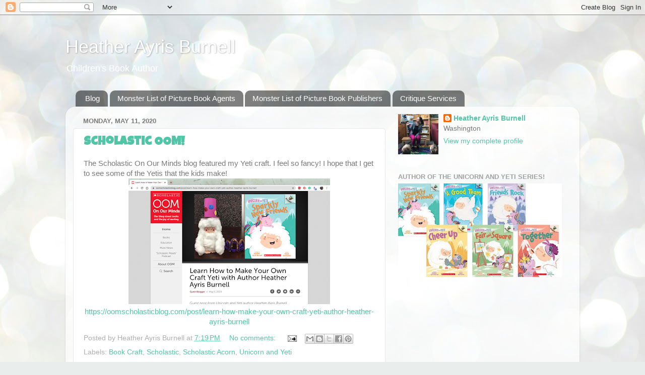

--- FILE ---
content_type: text/html; charset=utf-8
request_url: https://www.google.com/recaptcha/api2/aframe
body_size: 267
content:
<!DOCTYPE HTML><html><head><meta http-equiv="content-type" content="text/html; charset=UTF-8"></head><body><script nonce="3MhKv17TzRVbw27BVm-1Vg">/** Anti-fraud and anti-abuse applications only. See google.com/recaptcha */ try{var clients={'sodar':'https://pagead2.googlesyndication.com/pagead/sodar?'};window.addEventListener("message",function(a){try{if(a.source===window.parent){var b=JSON.parse(a.data);var c=clients[b['id']];if(c){var d=document.createElement('img');d.src=c+b['params']+'&rc='+(localStorage.getItem("rc::a")?sessionStorage.getItem("rc::b"):"");window.document.body.appendChild(d);sessionStorage.setItem("rc::e",parseInt(sessionStorage.getItem("rc::e")||0)+1);localStorage.setItem("rc::h",'1768554855949');}}}catch(b){}});window.parent.postMessage("_grecaptcha_ready", "*");}catch(b){}</script></body></html>